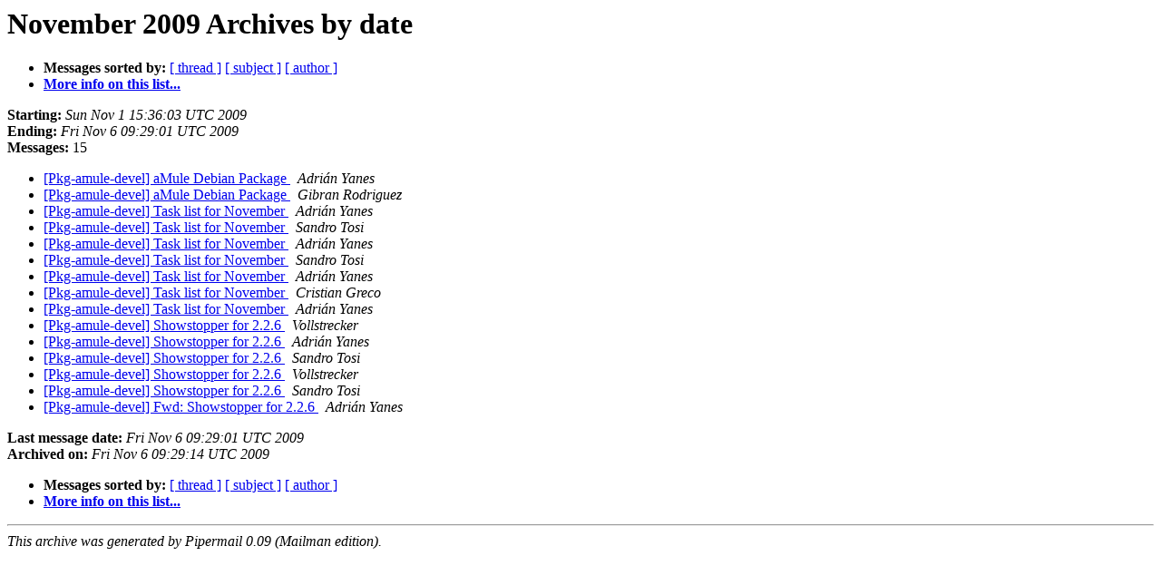

--- FILE ---
content_type: text/html
request_url: https://alioth-lists-archive.debian.net/pipermail/pkg-amule-devel/2009-November/date.html
body_size: 902
content:
<!DOCTYPE HTML PUBLIC "-//W3C//DTD HTML 3.2//EN">
<HTML>
  <HEAD>
     <title>The Pkg-amule-devel November 2009 Archive by date</title>
     <META NAME="robots" CONTENT="noindex,follow">
     <META http-equiv="Content-Type" content="text/html; charset=us-ascii">
  </HEAD>
  <BODY BGCOLOR="#ffffff">
      <a name="start"></A>
      <h1>November 2009 Archives by date</h1>
      <ul>
         <li> <b>Messages sorted by:</b>
	        <a href="thread.html#start">[ thread ]</a>
		<a href="subject.html#start">[ subject ]</a>
		<a href="author.html#start">[ author ]</a>
		

	     <li><b><a href="http://lists.alioth.debian.org/mailman/listinfo/pkg-amule-devel">More info on this list...
                    </a></b></li>
      </ul>
      <p><b>Starting:</b> <i>Sun Nov  1 15:36:03 UTC 2009</i><br>
         <b>Ending:</b> <i>Fri Nov  6 09:29:01 UTC 2009</i><br>
         <b>Messages:</b> 15<p>
     <ul>

<LI><A HREF="000003.html">[Pkg-amule-devel] aMule Debian Package
</A><A NAME="3">&nbsp;</A>
<I>Adri&#225;n Yanes
</I>

<LI><A HREF="000004.html">[Pkg-amule-devel] aMule Debian Package
</A><A NAME="4">&nbsp;</A>
<I>Gibran Rodriguez
</I>

<LI><A HREF="000005.html">[Pkg-amule-devel] Task list for November
</A><A NAME="5">&nbsp;</A>
<I>Adri&#225;n Yanes
</I>

<LI><A HREF="000006.html">[Pkg-amule-devel] Task list for November
</A><A NAME="6">&nbsp;</A>
<I>Sandro Tosi
</I>

<LI><A HREF="000007.html">[Pkg-amule-devel] Task list for November
</A><A NAME="7">&nbsp;</A>
<I>Adri&#225;n Yanes
</I>

<LI><A HREF="000008.html">[Pkg-amule-devel] Task list for November
</A><A NAME="8">&nbsp;</A>
<I>Sandro Tosi
</I>

<LI><A HREF="000009.html">[Pkg-amule-devel] Task list for November
</A><A NAME="9">&nbsp;</A>
<I>Adri&#225;n Yanes
</I>

<LI><A HREF="000010.html">[Pkg-amule-devel] Task list for November
</A><A NAME="10">&nbsp;</A>
<I>Cristian Greco
</I>

<LI><A HREF="000011.html">[Pkg-amule-devel] Task list for November
</A><A NAME="11">&nbsp;</A>
<I>Adri&#225;n Yanes
</I>

<LI><A HREF="000012.html">[Pkg-amule-devel] Showstopper for 2.2.6
</A><A NAME="12">&nbsp;</A>
<I>Vollstrecker
</I>

<LI><A HREF="000013.html">[Pkg-amule-devel] Showstopper for 2.2.6
</A><A NAME="13">&nbsp;</A>
<I>Adri&#225;n Yanes
</I>

<LI><A HREF="000014.html">[Pkg-amule-devel] Showstopper for 2.2.6
</A><A NAME="14">&nbsp;</A>
<I>Sandro Tosi
</I>

<LI><A HREF="000015.html">[Pkg-amule-devel] Showstopper for 2.2.6
</A><A NAME="15">&nbsp;</A>
<I>Vollstrecker
</I>

<LI><A HREF="000016.html">[Pkg-amule-devel] Showstopper for 2.2.6
</A><A NAME="16">&nbsp;</A>
<I>Sandro Tosi
</I>

<LI><A HREF="000017.html">[Pkg-amule-devel] Fwd:  Showstopper for 2.2.6
</A><A NAME="17">&nbsp;</A>
<I>Adri&#225;n Yanes
</I>

    </ul>
    <p>
      <a name="end"><b>Last message date:</b></a> 
       <i>Fri Nov  6 09:29:01 UTC 2009</i><br>
    <b>Archived on:</b> <i>Fri Nov  6 09:29:14 UTC 2009</i>
    <p>
   <ul>
         <li> <b>Messages sorted by:</b>
	        <a href="thread.html#start">[ thread ]</a>
		<a href="subject.html#start">[ subject ]</a>
		<a href="author.html#start">[ author ]</a>
		
	     <li><b><a href="http://lists.alioth.debian.org/mailman/listinfo/pkg-amule-devel">More info on this list...
                    </a></b></li>
     </ul>
     <p>
     <hr>
     <i>This archive was generated by
     Pipermail 0.09 (Mailman edition).</i>
  </BODY>
</HTML>

